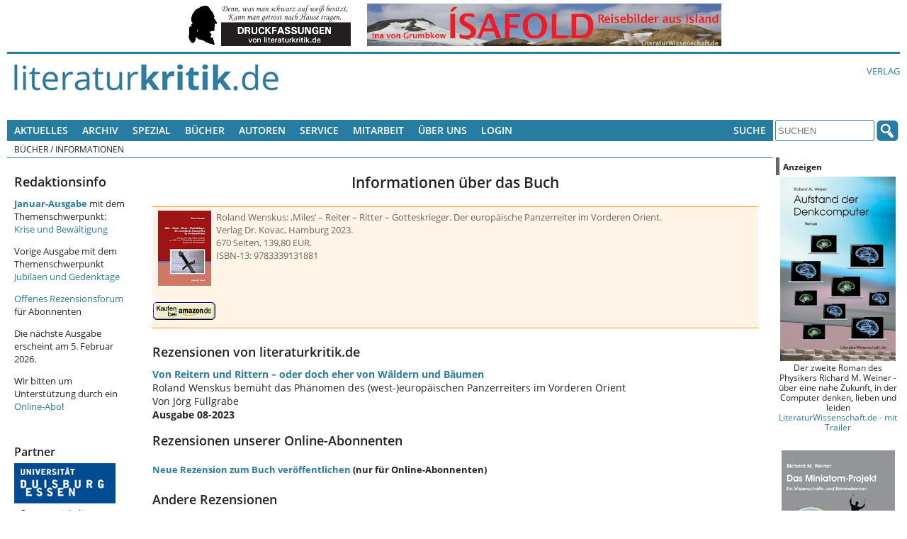

--- FILE ---
content_type: text/html; charset=UTF-8
request_url: https://literaturkritik.de/public/buecher/ajax_lb.php?buchid=54498
body_size: 7
content:
<div class="buch_interaktion">
    </div><div class="buchbrief-neu"><a href="../mails/buchleserbrief.php?bid=54498">Neue Rezension zum Buch veröffentlichen</a> (nur für Online-Abonnenten)</div></div>


--- FILE ---
content_type: text/html; charset=UTF-8
request_url: https://literaturkritik.de/public/buecher/ajax_cs.php?buchid=54498
body_size: -31
content:
<p><strong>Notizen im <a href="https://www.perlentaucher.de/buch/9783339131881" target="_balnk">Perlentaucher</a> zu anderen Rezensionen</strong></p>